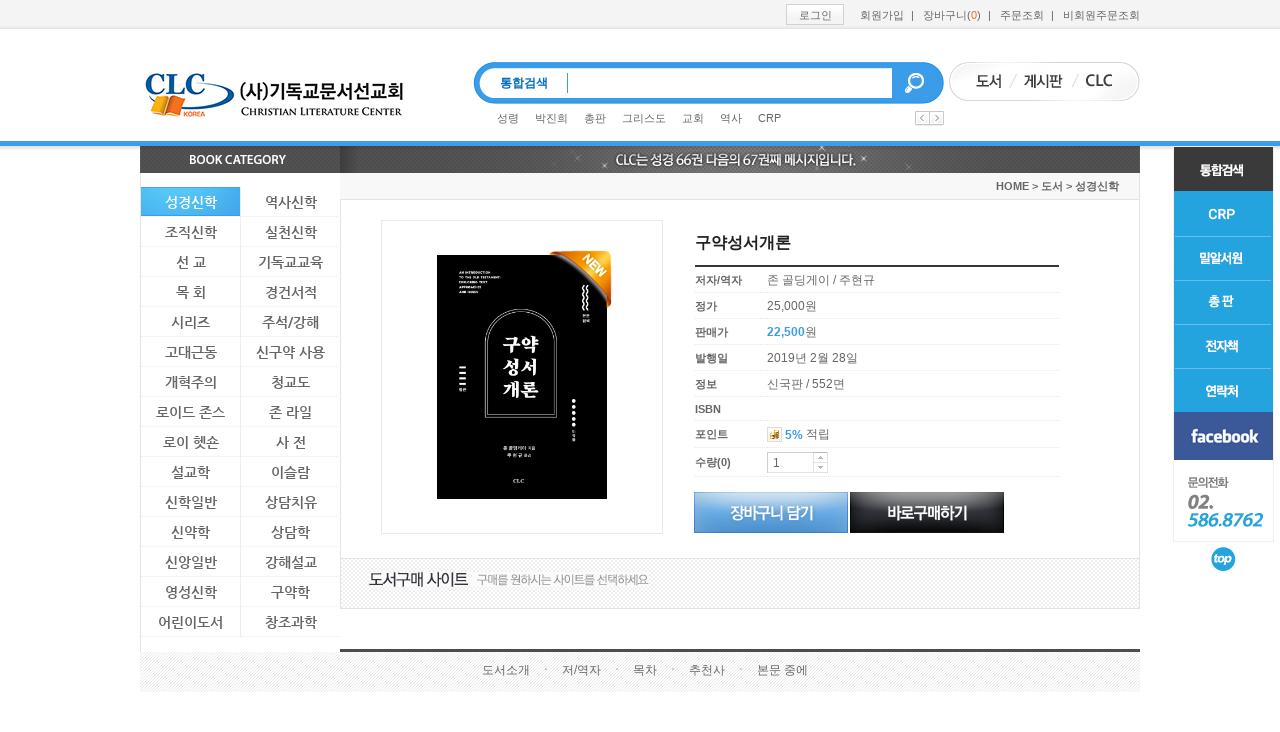

--- FILE ---
content_type: text/html;charset=utf-8
request_url: http://www.clcbook.com/?c=8/9&mod=shop&cat=3&p=1&sort=gid&orderby=asc&recnum=20&uid=2144
body_size: 9541
content:
<!DOCTYPE html PUBLIC "-//W3C//DTD XHTML 1.0 Transitional//EN" "http://www.w3.org/TR/xhtml1/DTD/xhtml1-transitional.dtd">
<html id="kimsQStart" lang="ko" xml:lang="ko" xmlns="http://www.w3.org/1999/xhtml">
<head>
<meta http-equiv="content-type" content="text/html;charset=utf-8" />
<title>CLCBOOK</title>
<meta name="robots" content="ALL" />
<meta name="generator" content="kimsQ-RB 1.2.1" /> 
<meta name="author" content="www.clcbook.com" /> 
<meta name="title" content="" /> 
<meta name="subject" content="CLCBOOK" /> 
<meta name="keywords" content="CLCBOOK,도서" /> 
<meta name="description" content="" />
<meta name="classification" content="" />
<meta name="reply-to" content="" />
<meta name="content-language" content="" />
<meta name="build" content="" />
<meta name="copyright" content="Copyrights © 2026 www.clcbook.com All Rights Reserved" /> 
<script type="text/javascript" src="http://ajax.aspnetcdn.com/ajax/jQuery/jquery-1.7.1.min.js"></script>
<script type="text/javascript" src="http://ajax.aspnetcdn.com/ajax/jquery.ui/1.8.16/jquery-ui.min.js"></script> 
<link type="text/css" rel="stylesheet" charset="utf-8" href="/_core/css/sys.css?nFlag=202601" />
<link type="text/css" rel="stylesheet" charset="utf-8" href="/layouts/default/_main.css?nFlag=202601" />
<script type="text/javascript">
//<![CDATA[
var mbrclick= false;
var rooturl = 'http://www.clcbook.com';
var rootssl = 'https://www.clcbook.com';
var raccount= 'home';
var moduleid= 'shop';
var memberid= '';
var is_admin= '';
var needlog = '로그인후에 이용하실 수 있습니다. ';
var neednum = '숫자만 입력해 주세요.';
var myagent	= navigator.appName.indexOf('Explorer') != -1 ? 'ie' : 'ns';
//]]>
</script>
<script type="text/javascript" charset="utf-8" src="/_core/js/sys.js?nFlag=202601"></script>
<script type="text/javascript" charset="utf-8" src="/layouts/default/_main.js?nFlag=202601"></script>
<link type="text/css" rel="stylesheet" charset="utf-8" href="/layouts/default/main.css?nFlag=202601" />
<link type="text/css" rel="stylesheet" charset="utf-8" href="/modules/shop/_main.css?nFlag=202601" />
<script type="text/javascript" charset="utf-8" src="/modules/shop/_main.js?nFlag=202601"></script>
<script type="text/javascript" charset="utf-8" src="/modules/shop/theme/_pc/shop01/_main.js?nFlag=202601"></script>
<link type="text/css" rel="stylesheet" charset="utf-8" href="/modules/shop/theme/_pc/shop01/view.css?nFlag=202601" />
<link type="text/css" rel="stylesheet" charset="utf-8" href="/layouts/default/_theme/clcbook/theme.css?nFlag=202601" />
<link type="text/css" rel="stylesheet" charset="utf-8" href="/widgets/hotkeyword/main.css" />
<script type="text/javascript" charset="utf-8" src="/widgets/hotkeyword/main.js" /></script>
</head>
<body>
<div id="accessibility">
	<a href="#contents" class="none">본문 바로가기</a>
</div>
<div id="wrapper" class="pageNum8 pageClass9">
	<script language="javascript">
function checkit()
{
	if(document.frm.keyword.value==""){
		alert("검색어를 넣어주세요.");
		frm.keyword.focus();
		return false;
	}
}
</script>
<div id="header"><div class="wrapper">
	<div id="utilMenu">
		<h2 class="none">유틸메뉴</h2>
				<ul>
						<!-- <li><a href="#." onclick="crLayer('로그인','/?r=home&system=iframe.login&iframe=Y&referer=%2F%3Fc%3D8%2F9%26mod%3Dshop%26cat%3D3%26p%3D1%26sort%3Dgid%26orderby%3Dasc%26recnum%3D20%26uid%3D2144','iframe',515,250,'15%');" class="btn_css"><span>로그인</span></a></li> -->
			<li><a href="./?mod=login" class="btn_css"><span>로그인</span></a></li>
			<li><a href="./?mod=join">회원가입</a></li> 
			<li>|<a href="/?r=home&m=shop&mod=cart">장바구니(<em>0</em>)</a></li>
			<li>|<a href="/?r=home&mod=mypage&page=myorder">주문조회</a></li>
			<li>|<a href="./?r=home&m=shop&mod=login&notmember=1">비회원주문조회</a></li>
					</ul>
		 
	</div>
	<div class="body">
		<h1><a href="/r?=home"><img src="/layouts/default/image/h1_logo.png" alt="(사)기독교문서선교회" /></a></h1>
				<div class="search_wrap">
			<div class="search">
				<h2>통합검색</h2>
				<form name="frm" action="/" method="get" id="_layout_search_border_" onsubmit="return checkit(this)">
				<input type="hidden" name="r" value="home" />
				<input type="hidden" name="mod" value="search" />
				<input type="text" name="keyword" value="" title="검색어입력" />
				<input type="image" src="/layouts/default/image/spacer.png" alt="검색">
				</form>
			</div>
			<div class="footer">
				<div id="divKeyword">
					<ul class="list_keyword">
						
<li>
	<a href="/?r=home&amp;mod=search&amp;keyword=%EC%84%B1%EB%A0%B9">성령</a>
	<!img src="/widgets/hotkeyword/image/ico_new.gif" alt="" /> </li>
<li>
	<a href="/?r=home&amp;mod=search&amp;keyword=%EB%B0%95%EC%A7%84%ED%9D%AC">박진희</a>
	<!img src="/widgets/hotkeyword/image/ico_new.gif" alt="" /> </li>
<li>
	<a href="/?r=home&amp;mod=search&amp;keyword=%EC%B4%9D%ED%8C%90">총판</a>
	<!img src="/widgets/hotkeyword/image/ico_down.gif" alt="" /> </li>
<li>
	<a href="/?r=home&amp;mod=search&amp;keyword=%EA%B7%B8%EB%A6%AC%EC%8A%A4%EB%8F%84">그리스도</a>
	<!img src="/widgets/hotkeyword/image/ico_up.gif" alt="" /> </li>
<li>
	<a href="/?r=home&amp;mod=search&amp;keyword=%EA%B5%90%ED%9A%8C">교회</a>
	<!img src="/widgets/hotkeyword/image/ico_down.gif" alt="" /> </li>
<li>
	<a href="/?r=home&amp;mod=search&amp;keyword=%EC%97%AD%EC%82%AC">역사</a>
	<!img src="/widgets/hotkeyword/image/ico_new.gif" alt="" /> </li>
<li>
	<a href="/?r=home&amp;mod=search&amp;keyword=CRP">CRP</a>
	<!img src="/widgets/hotkeyword/image/ico_down.gif" alt="" /> </li>
					</ul>
					<div class="remote">
						<a href="#" class="links_prev"><img src="/layouts/default/image/btn_lr.png" alt="이전 검색어 보기" /></a>
						<a href="#" class="links_next"><img src="/layouts/default/image/btn_lr.png" alt="다음 검색어 보기" /></a>
					</div>
				</div>
			</div>
		</div>
				<div id="serviceMenu">
			<ul>
				<li><a href="/r?=home"><img src="/layouts/default/image/m_service01.png" alt="도서" /></a></li>
				<li><a href="/?c=1/2"><img src="/layouts/default/image/m_service02.png" alt="게시판" /></a></li>
				<li><a href="/?c=19"><img src="/layouts/default/image/m_service03.png" alt="CLC" /></a></li>
			</ul>
		</div>
	</div>
</div></div>	<div id="container">
		<div class="wrapper">
											
																		<div id="gnbMenu"><div class="inner">
	<h2><img src="/layouts/default/image/h2_category.png" alt="BOOK CATEGORY" /></h2>
	<ul id="gnb" class="category">
								<li class="on"><a href="/?c=8/9">성경신학</a>
					</li>
				<li class=""><a href="/?c=8/10">역사신학</a>
					</li>
				<li class=""><a href="/?c=8/11">조직신학</a>
					</li>
				<li class=""><a href="/?c=8/12">실천신학</a>
					</li>
				<li class=""><a href="/?c=8/13">선 교</a>
					</li>
				<li class=""><a href="/?c=8/14">기독교교육</a>
					</li>
				<li class=""><a href="/?c=8/15">목 회</a>
					</li>
				<li class=""><a href="/?c=8/16">경건서적</a>
					</li>
				<li class=""><a href="/?c=8/17">시리즈</a>
					</li>
				<li class=""><a href="/?c=8/18">주석/강해</a>
					</li>
				<li class=""><a href="/?c=8/30">고대근동</a>
					</li>
				<li class=""><a href="/?c=8/31">신구약 사용</a>
					</li>
				<li class=""><a href="/?c=8/32">개혁주의</a>
					</li>
				<li class=""><a href="/?c=8/33">청교도</a>
					</li>
				<li class=""><a href="/?c=8/34">로이드 존스</a>
					</li>
				<li class=""><a href="/?c=8/35">존 라일</a>
					</li>
				<li class=""><a href="/?c=8/36">로이 헷숀</a>
					</li>
				<li class=""><a href="/?c=8/37">사 전</a>
					</li>
				<li class=""><a href="/?c=8/38">설교학</a>
					</li>
				<li class=""><a href="/?c=8/39">이슬람</a>
					</li>
				<li class=""><a href="/?c=8/51">신학일반</a>
					</li>
				<li class=""><a href="/?c=8/53">상담치유</a>
					</li>
				<li class=""><a href="/?c=8/54">신약학</a>
					</li>
				<li class=""><a href="/?c=8/55">상담학</a>
					</li>
				<li class=""><a href="/?c=8/56">신앙일반</a>
					</li>
				<li class=""><a href="/?c=8/57">강해설교</a>
					</li>
				<li class=""><a href="/?c=8/58">영성신학</a>
					</li>
				<li class=""><a href="/?c=/">구약학</a>
					</li>
				<li class=""><a href="/?c=8/62">어린이도서</a>
					</li>
				<li class=""><a href="/?c=/">창조과학</a>
					</li>
				
	</ul>
</div></div>						
			<div id="contents">
				
				<div id="mTop">
	<div class="wrapper">
		<p class="header"><img src="/layouts/default/image/txt_messege.png" alt="CLC는 성경 66권 다음의 67권째 메시지입니다." /></p>	
		<div id="location">
		<a href="./">HOME</a> &gt; <a href="./?c=8">도서</a> &gt; <a href="./?c=8/9">성경신학</a>		</div>
		<div id="product_view">
			<div class="wrap">
				<div class="conLeft">
					<div class="gallery_wrap" id="galleryView">
						<div class="inner">
							<ul class="gallery">
								<!-- max size 290*290 -->
								<li>
									<table><tr><td class="outer">
										<span class="thumb">
											<img src="http://www.clcbook.com/modules/shop/files/2021/04/05/2144_2.jpg" id="mPic" width="300" alt="구약성서개론" onclick="imgOrignWin('http://www.clcbook.com/modules/shop/files/2021/04/05/2144_1.jpg');" />
											<span class="ico"><img src="/layouts/default/image/ico_new.png" alt="신규" /></span>
										</span>
									</td></tr></table>
								</li>
							</ul>
						</div>
					</div>
				</div>
				<div class="conRight">
					<h4>구약성서개론</h4>
					<table class="layout">
						<colgroup>
							<col style="width:20%" />
							<col />
						</colgroup>
						<tbody>
							<tr>
								<td class="th">저자/역자</td>
								<td>존 골딩게이 / 주현규</td>
							</tr>
							<tr>
								<td class="th">정가</td>
								<td>25,000원</td>
							</tr>
							<tr>
								<td class="th">판매가</td>
								<td><strong class="t_point">22,500</strong>원</td>
							</tr>
							<tr>
								<td class="th">발행일</td>
								<td>2019년 2월 28일</td>
							</tr>
							<tr>
								<td class="th">정보</td>
								<td>신국판 / 552면</td>
							</tr>
							<tr>
								<td class="th">ISBN</td>
								<td></td>
							</tr>
							<tr>
								<td class="th">포인트</td>
									<!--%계산법-->
																	<td><img src="/layouts/default/image/ico_charge.png" class="al_middle" alt="" /> <strong class="t_point al_middle">5%</strong> 적립</td>
							</tr>
							<tr>
								<td class="th">수량(0)</td>
								<td>
									<div class="num_wrap">
										
										<input type="text" id="qshopOptions_num" value="1" readonly="readonly"  class="ipt_tx"/>
										
										<div class="num">
											<a href="#" onclick="numCheck('+',1,0,100000,0,'qshopOptions_num','');return false;"><img src="/layouts/default/image/btn_up.png" alt="선택상품 갯수 하나씩 증가" /></a>
											<a href="#" onclick="numCheck('-',1,0,100000,0,'qshopOptions_num','');return false;"><img src="/layouts/default/image/btn_down.png" alt="선택상품 갯수 하나씩 감소" /></a>
										</div>
										
																				
																			</div>
								</td>
							</tr>
						</tbody>
					</table>
					<div class="btn_wrap">
											<a href="/?r=home&amp;m=shop&amp;a=cart&amp;act=cart&amp;goodsuid=2144&amp;buynum=1&amp;mod=cart&amp;direct=Y" target="_action_frame_shop"><img src="/layouts/default/image/btn_cart.png" alt="장바구니담기"/></a>
						<a href="#"><img src="/layouts/default/image/btn_buy.png" alt="바로구매하기" onclick="insertCart(1,2144,0,'qshopOptions_num','');" /></a>
										</div>
				</div>
			</div>
			<div class="books_site">
				<h3><img src="/layouts/default/image/h3_books_site.png" alt="" /></h3>
				<ul>
																																							</ul>
			</div>
		</div>
	</div>
</div>

<!-- 관련상품 -->

<div id="mBody">
	<div id="list_detail" class="detail">
		<div class="tab_wrap">
			<ul class="tab">
				<li><a href="#tab1">도서소개</a></li>
				<li>ㆍ<a href="#tab2">저/역자</a></li>
				<li>ㆍ<a href="#tab3">목차</a></li>
				<li>ㆍ<a href="#tab4">추천사</a></li>
				<li>ㆍ<a href="#tab5">본문 중에</a></li>
			</ul>
			<div class="tab_cont" id="tab1">
				<div class="section">
					<h4><img src="/layouts/default/image/h4_details01.png" alt="도서소개" /></h4>
					<p>본서는 구약의 배경적 자료를 제시하고, 해석에 접근하는 방법을 소개하며, 질문을 제기하고, 질문에 다가가는 방법을 제시하는데 초점을 맞추고 있다. 존 골딩게이 박사는 자신의 강의한 자료 및 연구를 통해 얻은 유익한 결과에 기초한 학습서를 제공하고 있다. 본서의 구조는 서론(제1부)에 이어 유대 공동체의 구약성서 3분법에 따라 토라(제2부)와 선지서(제3부) 및 성문서(제4부)에 관한 내용을 본론으로 다룬 후, 결론(제5부)을 통해 전체 내용을 다시 한 번 조망하는 방식으로 구성된다.</p>
				</div>
			</div>
			<div class="tab_cont" id="tab2">
				<div class="section">
					<h4><img src="/layouts/default/image/h4_details02.png" alt="저/역자" /></h4>
					<div class="author_wrap">
						<div class="head">
							<h5><img src="/layouts/default/image/h5_author01.png" alt="작가소개" /></h5>
						</div>
						<div class="body">
							<p>◆ 존 골딩게이(John Goldingay)<br />  <br />  존 골딩게이 박사는 University of Oxford를 졸업(B.A.)하였으며 University of Nottingham에서 박사 학위(Ph.D.)를 취득하였다. Nottingham의 St. John's College에서 구약학 교수로 재직했으며, 1988부터 1997년까지 학장으로 있었다. 1997년에 Fuller Theological Seminary로 옮겨 2018년까지 구약학 교수로 일했다.<br /><br />저서로 Daniel and the Twelve Prophets for Everyone. Old Testament for Everyone(Louisville, KY: Westminster John Knox Press, 2016), Isaiah for Everyone. Old Testament for Everyone(Louisville, KY: Westminster John Knox Press, 2015), The Theology of the Book of Isaiah(Downers Grove, IL: IVP Academic, 2014) 외 다수가 있다.</p>
						</div>
					</div><br />
					<div class="author_wrap">
						<div class="head">
							<h5><img src="/layouts/default/image/h5_author02.png" alt="역자소개" /></h5>
						</div>
						<div class="body">
							<p>◆ 주 현 규<br /><br />  주현규 박사는 서강대학교에서 영문학과 국문학을 복수 전공하였으며(B.A.), 백석대학교 신학대학원에서 목회학석사(M.div.)를 마친 후, 도미하여 웨스턴신학대학원(Th.M.)과 칼빈신학대학원(Th.M.)에서 구약 내러티브와 성문서를 연구했으며, 캐나다 Toronto School of Theology에서 모세오경을 전공하여 구약학 박사 학위(Ph.D.)를 취득했다. 현재 백석대학교 신학대학원 구약학 교수로 재직중이다. 역서로 『에덴의 동쪽』(CLC, 2010), 『창세기 1-11장: 장르 논쟁』(새물결플러스), 『구약성경의 토라 이야기』(대서) 등이 있다.</p>
						</div>
					</div>
				</div>
			</div>
			<div class="tab_cont" id="tab3">
				<div class="section">
					<h4><img src="/layouts/default/image/h4_details03.png" alt="목차" /></h4>
					<p>추천사	류호준 박사(백석대학교 신학대학원 구약학 교수)1<br />	        차준희 박사(한국구약학연구소 소장, 한세대학교 구약학 교수)1<br />	        홍성혁 박사(서울신학대학교 구약학 교수)2<br /><br />저자서문9<br /><br />역자서문11<br /><br />웹 자료14<br /><br />제1부 	서론<br />101 	구약성서에 접근하는 방법16<br />102 	정경으로서 구약성서19<br />103 	하나님의 말씀 자체로서 구약성서 읽기22<br />104 	구약성서의 책들25<br />105	구약성서는 어떻게 기록되었는가?27<br />106 	구약성서의 이야기와 역사30<br />107 	구약성서의 연대33<br />108 	구약성서에 있어서 사실과 진실36<br />109 	역사가 아닌 비유로서 구약성서39<br />110 	근대 이전, 근대, 근대 이후 관점에서의 구약성서 읽기42<br />111 	가나안의 지형45<br />112 	중동의 지형47<br />113	구약성서는 어떻게 정경이 되었는가?49<br />114	구약성서의 연대 및 신뢰성52<br />115 	구약성서 역본 및 각 역본에 나타난 하나님의 이름55<br />116 	이스라엘 백성, 히브리인, 유대인; 이스라엘, 유다, 에브라임58<br />117 	구약성서를 들여다보기 위한 신약성서의 렌즈61<br />118	외경 또는 제2정경65<br />119 	웹 자료68<br /><br />제2부 	토라<br />201-5  	서론70<br />206-11 	창세기 1-11장85<br />212-17 	창세기 12-50장103<br />218-21 	출애굽기 1-18장121<br />222-30 	출애굽기 19장-레위기-민수기 10장133<br />231-34 	민수기160<br />235-38 	신명기169<br />239-44 	토라에 대한 회고 184<br />245 	웹 자료201<br /><br />제3부 	선지서<br />301      선지서 서론205<br />302-5    여호수아-열왕기208<br />306-12   여호수아  219<br />313-16   사사기239<br />317-22	사무엘상하250<br />323-28	열왕기상하269<br />329	후기 선지서286<br />330	이사야289<br />331-37	이사야 1-39장292<br />338-40  미가, 요엘, 호세아313<br />341-43   아모스, 오바댜, 요나322<br />344-49	예레미야331<br />350	나훔, 하박국, 스바냐349<br />351-53	에스겔352<br />354-57	이사야 40-66장361<br />358-59	이사야에 대한 회고373<br />360	학개, 스가랴, 말라기379<br />361-62	선지서에 대한 회고382<br />363      웹 자료388<br /><br />제4부 	성문서<br />401	성문서 개요392<br />402-3  	에스라-느헤미야395<br />404-5 	 역대상하401<br />406-7  	에스더407<br />408-9 	 룻기413<br />410-26 	시편420<br />427    	예레미야애가471<br />428    	구약성서의 지혜서474<br />429-30  잠언477<br />431    	 아가483<br />432-34  욥486<br />435-36  전도서495<br />437-41  다니엘501<br />442	웹 자료516<br /><br />제5부 	전체 구약성서 되돌아보기 <br />501-3 	전체 구약성서 되돌아보기  520<br />504-6 	정경 내 본문 상호 간의 대화532<br />506   	구약성서와 신약성서의 관계540<br />507   	웹 자료544<br />508   	참고문헌545<br /></p>
				</div>
			</div>
			<div class="tab_cont" id="tab4">
				<div class="section">
					<h4><img src="/layouts/default/image/h4_details04.png" alt="추천사" /></h4>
					<p>  이 책은 구약성서 전체의 내용과 윤곽, 핵심과 구성을 눈감고 그려낼 수 있는 장인(匠人)의 손끝에서 나온 쉽고도 알찬 개론서이기에 누구든지 쉽고 알차게 구약성서를 알아가게 된다.<br /><br />■ 류호준 박사 | 백석대학교 신학대학원 구약학 교수 <br /><br /><br />  이 책은 구약성서의 형성, 내용, 신학, 의미에 대한 신학적이고 신앙적인 가르침들이 총망라된 백과사전과 같다. 완전 초보 독자가 신학교의 강의실에 초대되어 최고의 전문가에게 조목조목 그간의 궁금증을 속 시원하게 상담받는 기분이다.<br /><br />■ 차준희 박사 | 한세대학교 구약학 교수 <br /><br /><br /><br />  비교와 질문을 통해 구약성서의 용어, 배경, 주제를 쉽고 명료하게 해명하고 있어 구약성서의 해석과 씨름해 온 신학도들은 물론, 평신도의 답답한 갈증 또한 해소해 준다. 구약성서를 스스로 해석하기를 원하는 누구에게나 일독을 권한다.<br /><br />■ 홍성혁 박사 | 서울신학대학교 구약학 교수</p>
				</div>
			</div>
			<div class="tab_cont" id="tab5">
				<div class="section">
					<h4><img src="/layouts/default/image/h4_details05.png" alt="본문중에" /></h4>
					<p>  우리는 성경의 역사가 우리에게 신실한 삶을 사는 백성의 사례를 제시하며 그들의 메시지를 더욱 분명하게 해 줄 것이라고 기대한다. 그러나 여호수아와 사사들 및 사무엘은 그렇게 하지 않는다. 그러므로 우리는 하나님이 우리에게 보여 주시고 싶어 하는 것에 대한 관점을 바꾸고 왜 하나님이 그런 것을 보여 주고 싶어 하시는지를 물어보아야 할 것이다. 하나님은 훌륭한 이야기(예를 들어, 한나)뿐만 아니라 이처럼 부정적인 이야기(예를 들어, 레위인의 첩)를 통해 우리의 사고와 삶 및 하나님과의 관계를 바꾸고 싶어 하시는 것이다. - p. 22<br /><br />  사무엘상 8-12장에는 왕에 대한 양면성이 나타난다. 본문은 왕이 있어야 한다는 생각을 비판하지만, 한편으로는 야훼께서 왕을 세우는 일에 관여하심을 보여 준다. 이러한 양면성은 구약성서 전체에 나타나는 광범위한 양면성을 반영한다. - p. 258<br /><br />  구약성서에 포함된 저마다의 책들은 그 관점과 강조점이 각기 다르다. 그렇다고 해서 그 책들을 기록한 저자들이 논쟁을 벌이고 있는 것은 아니다. 오히려 우리는 그 저자들이 한 공동체의 일원으로서 서로 대화를 나누고 있다는 것을 얼마든지 상상할 수 있다. - p. 538</p>
				</div>
			</div>
		</div>
		<div class="btn_wrap">
			<div class="btn_right">
				<a href="/?r=home&m=shop&cat=3" class="btn_css b_blue"><span>목록보기</span></a>
			</div>
		</div>
	</div>
</div>

<iframe name="_shop_frame_" width="0" height="0" frameborder="0" scrolling="no"></iframe>			</div>
		</div>
	</div>
		<div id="footer">
		<div class="wrapper">
			<div class="logo"><img src="/layouts/default/image/logo_foot.png" alt="CLC" /></div>
			<div class="foot">
				<address><img src="/layouts/default/image/txt_address.png" usemap="#map1" alt="상호 : 사단법인 기독교문서선교회     대표 : 박영호     주소 : 서울특별시 서초구 방배로 68    사업자등록번호 : 144-82-01677     통신판매업신고번호 : 제07106호 개인정보보호 담당자 : 박영호     TEL : 02-586-8762     FAX : 02-523-0131     E-mail : clcbook@gmail.com" /></address>
				<map name="map1" id="map1">
					<area shape="rect" href="mailto:clcbook@gmail.com" coords="290,12,420,24" alt="clcbook@gmail.com" />
				</map>
				<p class="copy"><img src="/layouts/default/image/num.png" alt="기업은행:073-000308-04-020 국민은행:043-01-037-646 예금주:(사)기독교문서선교회" /></p>
				<p class="copy"><img src="/layouts/default/image/txt_copy.png" alt="Copyright by 2013 기독교문서선교회. All right Reserved. Designed by Waplez." /></p>
				<ul>
					<li><a href="./?mod=agreement"><img src="/layouts/default/image/m_foot01.png" alt="이용약관" /></a></li>
					<!--
					<li><a href="#"><img src="/layouts/default/image/m_foot02.png" alt="이메일무단수집거부" /></a></li>
					-->
					<li><a href="./?mod=private"><img src="/layouts/default/image/m_foot03.png" alt="개인정보취급방침" /></a></li>
				</ul>
			</div>
			<div class="banner"><img src="/layouts/default/image/ban_ftc.png" alt="공정거래위원회" /></div>
		</div>
	</div>

	<!-- 퀵메뉴 -->
	<div id="sideMenu">
		<div class="quick">
			<h3 class="none">Quick Menu</h3>
			<ul>
				<li><a href="/?c=19/20/23"><img src="/layouts/default/image/m_quick01.png" alt="통합검색" /></a></li>
				<li><a href="./?r=home&mod=search&keyword=CRP"><img src="/layouts/default/image/m_quick02.png" alt="P&amp;R" /></a></li>
				<li><a href="./?r=home&mod=search&keyword=%EB%B0%80%EC%95%8C%EC%84%9C%EC%9B%90"><img src="/layouts/default/image/m_quick03.png" alt="밀알서원" /></a></li>
				<li><a href="./?r=home&mod=search&keyword=%EC%B4%9D%ED%8C%90"><img src="/layouts/default/image/m_quick06.png" alt="총판" /></a></li>
				<li><a href="./?r=home&mod=search&keyword=%EC%A0%84%EC%9E%90%EC%B1%85"><img src="/layouts/default/image/m_quick04.png" alt="전자책" /></a></li>
				<li><a href="/?c=19/20/24"><img src="/layouts/default/image/m_quick05.png" alt="연락처" /></a></li>
				<li><a href="https://www.facebook.com/clckor" target="_blank" title="새창"><img src="/layouts/default/image/m_facebook.png" alt="페이스북" /></a></li>
			</ul>
			<p><img src="/layouts/default/image/txt_cscenter.png" alt="문의전화 02.586.8762" /></p>
		</div>
		<a href="#" class="btn_top"><img src="/layouts/default/image/m_top.png" alt="페이지 맨 위로" /></a>
	</div>      
	<!--// 퀵메뉴 --></div>


<div id="_box_layer_" style="z-index:1000;"></div>
<div id="_action_layer_" style="z-index:1000;"></div>
<div id="_hidden_layer_" style="z-index:1000;"></div>
<div id="_overLayer_" class="hide" style="z-index:1000;"></div>
<iframe name="_action_frame_shop" width="1000" height="300" frameborder="0" scrolling="no"></iframe>
<script type="text/javascript">
//<![CDATA[
document.body.onclick = closeMemberLayer;
document.onkeydown = closeImgLayer;
//]]>
</script>

<script type="text/javascript">
//<![CDATA[
var Popstring = '';
if (getCookie('popview').indexOf('[94]') == -1)
{
		window.open('/?r=home&system=popup.window&uid=94&iframe=Y','popview_94','left=0,top=0,width=800,height=800,scrollbars=no,status=yes');
	 
}
if (getCookie('popview').indexOf('[81]') == -1)
{
		window.open('/?r=home&system=popup.window&uid=81&iframe=Y','popview_81','left=200,top=100,width=500,height=600,scrollbars=yes,status=yes');
	 
}
if (getCookie('popview').indexOf('[87]') == -1)
{
		window.open('/?r=home&system=popup.window&uid=87&iframe=Y','popview_87','left=0,top=0,width=480,height=360,scrollbars=no,status=yes');
	 
}
if (getCookie('popview').indexOf('[98]') == -1)
{
		window.open('/?r=home&system=popup.window&uid=98&iframe=Y','popview_98','left=0,top=0,width=400,height=410,scrollbars=no,status=yes');
	 
}
if(Popstring!='')
{
	frames._action_frame_shop.location.href='/?r=home&system=popup.layer&iframe=Y&pop='+Popstring;
}
function hidePopupLayer(uid) 
{ 
	if (getId('popCheck_'+uid).checked == true)
	{
		var nowcookie = getCookie('popview');
		setCookie('popview', '['+uid+']' + nowcookie , 1);
	}    
	getId('poplayer'+uid).style.display = 'none';
}
//]]>
</script>
</body>
</html>


--- FILE ---
content_type: text/css
request_url: http://www.clcbook.com/layouts/default/main.css?nFlag=202601
body_size: 1769
content:
#content .gtheme {}
#content .aside {float:left;width:200px;margin-right:20px;padding-bottom:20px;}
#content .center {}
#content .m_side {float:left;width:740px;}
#content .bside {float:right;width:200px;margin-left:20px;padding-bottom:20px;}
#content .mainbox {margin:10px 0 30px 0;border-right:#DEDEDE solid 1px;border-bottom:#DEDEDE solid 1px;}
#content .mainbox .post {float:left;width:158px;height:300px;border-top:#DEDEDE solid 1px;border-left:#DEDEDE solid 1px;}
#content .mainbox .post0,#content .mainbox .post17 {width:477px;background:#f7f7f7;}
#content .mainbox .post8,#content .mainbox .post10,#content .mainbox .post18,#content .mainbox .post26 {width:318px;background:#f7f7f7;}
#content .mainbox .post .box1 {padding:10px 15px 15px 10px;}
#content .mainbox .post .box1 .title {height:30px;white-space:nowrap;overflow:hidden;text-overflow:ellipsis;}
#content .mainbox .post .box1 .title a {font-weight:bold;font-family:"malgun gothic";font-size:20px;color:#05447A;}
#content .mainbox .post .box1 .title a:hover {}
#content .mainbox .post .box1 .date {display:inline-block;padding:4px 0 5px 0;font-family:dotum;color:#2F3437;border-bottom:#DDDDDD solid 3px;}
#content .mainbox .post .box1 .cont {margin-top:15px;height:180px;line-height:170%;font-weight:normal;font-family:"malgun gothic";font-size:15px;color:#35343C;white-space:;overflow:hidden;text-overflow:ellipsis;}
#content .mainbox .post .box1 .cont img {float:left;height:135px;padding-top:7px;margin-right:10px;}
#content .mainbox .post .box2 {padding:10px 15px 15px 10px;}
#content .mainbox .post .box2 .title {height:30px;white-space:nowrap;overflow:hidden;text-overflow:ellipsis;}
#content .mainbox .post .box2 .title a {font-weight:bold;font-family:"malgun gothic";font-size:20px;color:#05447A;}
#content .mainbox .post .box2 .title a:hover {}
#content .mainbox .post .box2 .date {padding-top:1px;font-family:dotum;color:#074075;}
#content .mainbox .post .box2 .cont {margin-top:15px;height:205px;line-height:170%;font-weight:normal;font-family:"malgun gothic";font-size:15px;color:#35343C;white-space:;overflow:hidden;text-overflow:ellipsis;}
#content .mainbox .post .box2 .cont img {float:left;height:100px;padding-top:7px;margin-right:10px;}
#content .mainbox .post .box3 {padding:10px;height:257px;overflow:hidden;text-overflow:ellipsis;}
#content .mainbox .post .box3 .title {line-height:190%;}
#content .mainbox .post .box3 .title a {font-weight:bold;font-family:"malgun gothic";font-size:17px;color:#074075;}
#content .mainbox .post .box3 .title a:hover {}
#content .mainbox .post .box3 .date {padding-top:10px;font-family:dotum;color:#074075;}
#content .mainbox .post .box3 .cont {margin-top:10px;line-height:140%;font-weight:normal;font-family:"malgun gothic";font-size:13px;color:#35343C;}
#content .mainbox .post .box3 .cont img {width:135px;margin:0 0 10px 0;}
#content .mainbox .noline {border-left:#ffffff solid 1px;}
#content .mbrinfo {border:#dfdfdf solid 1px;margin-bottom:15px;background:#F4F4F4;padding:8px 7px 8px 12px;}
#content .mbrinfo .symbol {float:left;}
#content .mbrinfo .symbol img {width:37px;height:37px;}
#content .mbrinfo .name {float:left;margin:0 0 0 10px;}
#content .mbrinfo .name .namel {height:12px;font-weight:bold;color:#454545;padding:2px 0 0 0;}
#content .mbrinfo .name .namer {padding-top:6px;}
#content .mbrinfo .score,#content .mbrinfo .score a {font-size:11px;font-family:dotum;color:#636363;padding:10px 0 0 0;margin:5px 0 0 0;border-top:#dfdfdf solid 1px;}
#content .mbrinfo .score a:hover {text-decoration:underline;}
#content .logout {border:#dfdfdf solid 1px;margin-bottom:15px;}
#content .logout .tabbox .np {padding:10px 0 10px 10px;background:#F4F4F4;border-bottom:#D4D4D4 solid 1px;font-weight:bold;color:#9E9E9E;}
#content .logout .tabbox .tp {float:left;width:98px;height:22px;background:#F4F4F4;border-bottom:#D4D4D4 solid 1px;text-align:center;font-weight:bold;color:#9E9E9E;padding-top:12px;cursor:pointer;}
#content .logout .tabbox .vline {border-right:#D4D4D4 solid 1px;}
#content .logout .tabbox .on {background:#ffffff;border-bottom:#ffffff solid 1px;color:#676767;}
#content .logout .nlog {padding:15px 0 15px 12px;}
#content .logout .i1 {font-size:11px;font-family:dotum;color:#67686A;letter-spacing:-1px;padding-bottom:3px;}
#content .logout .i1 .input {float:left;width:105px;height:17px;border:#BEBEBE solid 1px;}
#content .logout .i1 .input:focus {border:#BEBEBE solid 2px;}
#content .logout .i1 .checkbox {margin-left:2px;}
#content .logout .i1 .submit {float:left;margin-left:5px;}
#content .logout .rbtm {font-size:11px;font-family:dotum;color:#67686A;letter-spacing:-1px;padding:10px 0 0 3px;}
#content .logout .rbtm .ipc {color:#67686A}
#content .logout .rbtm a {color:#313946;}
#content .logout .rbtm span {padding:0 5px 0 5px;}
#content .logout .slog {padding:15px 12px 15px 12px;}
#content .logout .slog .icon {padding:10px;background:#efefef;text-align:center;}
#content .logout .slog .icon img {cursor:pointer;margin:8px;}
#content .logout .slog .guide {line-height:140%;font-size:11px;font-family:dotum;color:#999;letter-spacing:-1px;padding:10px 0 0 0;}
#content .submenu {list-style-type:none;border:#dfdfdf solid 3px;padding:5px;margin:0 0 15px 0;border-radius:5px 5px 5px 5px;}
#content .submenu li {background:url('./image/arr_plus.gif') 8px 9px no-repeat;padding:7px 0 7px 25px;line-height:140%;border-bottom:#efefef solid 1px;}
#content .submenu li a {color:#707070;}
#content .submenu li a:hover {color:#3B82BA;}
#content .submenu li ul {padding:10px 0 0 0;margin:0;list-style-type:none;}
#content .submenu li ul li {background:none;padding:2px 0 2px 0;border-bottom:0;}
#content .submenu li ul li a {font-weight:normal;}
#content .submenu li ul li a:hover {color:#3B82BA;}
#content .submenu .open {background:url('./image/arr_minus.gif') 8px 9px no-repeat;}
#content .submenu .on {font-weight:bold;color:#3B82BA;}
#content .submenu ._last {border-bottom:0;}
#content .submenu .none {color:#c0c0c0;}
#content .banner {margin-bottom:15px;}
#content .banner span {display:block;font-size:11px;font-family:dotum;color:#c0c0c0;padding:70px 0 70px 0;margin:0;border:#dfdfdf solid 1px;background:#efefef;text-align:center;}
#content .hotbox {border:#dfdfdf solid 1px;margin-bottom:15px;}
#content .hotbox .tabbox {}
#content .hotbox .tabbox .tp {float:left;width:98px;height:20px;padding-top:10px;background:#F4F4F4;border-top:#ffffff solid 1px;border-bottom:#D4D4D4 solid 1px;text-align:center;font-weight:bold;color:#9E9E9E;cursor:pointer;}
#content .hotbox .tabbox .vline {border-right:#D4D4D4 solid 1px;}
#content .hotbox .tabbox .on {background:#ffffff;border-top:#ffffff solid 1px;border-bottom:#ffffff solid 1px;color:#424242;}
#content .hotbox .hbody {padding:10px 5px 10px 8px;}
#content .hotbox .hbody ul {padding:0;margin:0;list-style-type:none;}
#content .hotbox .hbody li {height:14px;margin:10px 0 10px 0;white-space:nowrap;text-overflow:ellipsis;overflow:hidden;}
#content .hotbox .hbody li i {display:inline-block;width:11px;margin-right:7px;hieght:11px;font-style:normal;font-size:10px;font-family:arial;color:#ffffff;letter-spacing:-px;text-align:center;background:#C0C0C0;border:#B6B6B6 solid 1px;border-radius:2px 2px 2px 2px;}
#content .hotbox .hbody li span {font-family:arial;font-size:11px;color:#E75801;padding-left:3px;}
#content .hotbox .hbody li a {}
#content .hotbox .hbody li .emp {background:#95A6FE;border:#7186FB solid 1px;}



--- FILE ---
content_type: application/javascript
request_url: http://www.clcbook.com/layouts/default/_main.js?nFlag=202601
body_size: 3866
content:
(function($){
	$(document).ready(function(){
		// gnb
		var menu, menuLi, menuLink;
		menu = $("#gnb");
		menuLi = $("#gnb td");
		menuLink = $("#gnb td > div > a");
		if(menu.find("td").hasClass("active")){
			menu.find("td.active").addClass("on");
			menu.find("td.active:has(ul)").parents("#gnbMenu").addClass("on");
		}
		menuLink.on("mouseenter focusin", function(){
			menuLi.not($(this).parent().next(".sub")).find(".sub").hide();
			menuLi.not($(this).parents("li")).removeClass("on");
			$(this).parents("td:has(ul)").find(".sub").stop().slideDown(250);
			$(this).parents("td").addClass("on");
			if($(this).parents("td:has(ul)").hasClass("on")){
				$("#gnbMenu").addClass("on");
			}else{
				$("#gnbMenu").removeClass("on");
			}
		});

		$("#gnbMenu").on("mouseleave", function(){
			menuLi.find(".sub").hide();
			menuLi.removeClass("on");
			if(menu.find("td").hasClass("active")){
				menu.find("td.active").addClass("on");
				$("#gnbMenu").removeClass("on");
				menu.find("td.active:has(ul)").parents("#gnbMenu").addClass("on");
			}else{
				$("#gnbMenu").removeClass("on");
			}
		});

		// [START] slide loop
		function loopGallery(obj, timer){
			var $speed = 500;
			var $wrapper = "#" + obj;

			function goNext(){
				//var $index = $(this).parents($wrapper).find(".tab").children("li.on").index();
				if(!$($wrapper).find(".on .gallery").is(":animated")){
					$($wrapper).find(".on .gallery").animate({
						left : $($wrapper).find(".on .gallery").position().left - $($wrapper).find(".on .gallery").children("li").width()
					},$speed,
					function(){
						$(this).children("li:first-child").appendTo($(this));
						$(this).css('left','0');
					});
				}
				return false;
			}
			$($wrapper).find(".links_next").click(goNext);

			function goPrev(){
				if(!$($wrapper).find(".on .gallery").is(":animated")){
					$($wrapper).find(".on .gallery").children("li:last-child").prependTo($($wrapper).find(".on .gallery"));
					$($wrapper).find(".on .gallery").css("left",$($wrapper).find(".on .gallery").children("li").width()*-1);
					$($wrapper).find(".on .gallery").animate({
						left : 0
					},$speed);
				}
				return false;
			}
			$($wrapper).find(".links_prev").click(goPrev);

			// 자동실행
			var autoPlay;
			function autoChange(){
				autoPlay = setInterval(goNext, timer);
			}
			autoChange();

			// 영역 오버시 멈춤
			$($wrapper).hover(
				function(){
					clearInterval(autoPlay);
				},
				function(){
					autoChange();
				}
			);

			// 컨트롤러
			$($wrapper).find(".links_stop").click(function(){
				clearInterval(autoPlay);
			});
			$($wrapper).find(".links_play").click(function(){
				autoChange();
			});
		}

		// 호출함수(아이디, 딜레이)
		if($("#hotGallery").length>0){
			loopGallery("hotGallery", 4000);
		}
		// [END] slide loop

		$("#hotGallery .tab li a").on("click", function(){
			var $index = $(this).parent().index();
			$("#hotGallery .tab li").removeClass("on");
			$(this).parent().addClass("on");

			$("#hotGallery .inner").removeClass("on");
			$("#hotGallery .inner:eq("+$index+")").addClass("on");
			return false;
		});

		// 메인키워드
		$("#divKeyword").find(".links_prev").on("click", function(){
			$("#divKeyword").children(".list_keyword").children("li:last-child").prependTo($(".list_keyword"));
			return false;
		});
		$("#divKeyword").find(".links_next").on("click", function(){
			$("#divKeyword").children(".list_keyword").children("li:first-child").appendTo($(".list_keyword"));
			return false;
		});

		// 로케이션
		if($(".location").length>0){
			$(".location").children("a:first-child").addClass("first").text("");
			$(".location").children("a:last-child").addClass("last");
		}
	});
})(jQuery);